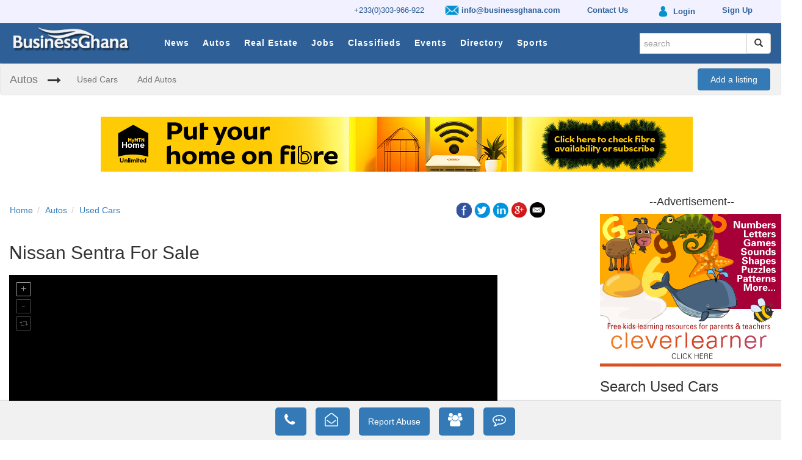

--- FILE ---
content_type: text/html; charset=utf-8
request_url: https://www.google.com/recaptcha/api2/aframe
body_size: 269
content:
<!DOCTYPE HTML><html><head><meta http-equiv="content-type" content="text/html; charset=UTF-8"></head><body><script nonce="aBwX1C70Rr2ZyhEBSYNXKw">/** Anti-fraud and anti-abuse applications only. See google.com/recaptcha */ try{var clients={'sodar':'https://pagead2.googlesyndication.com/pagead/sodar?'};window.addEventListener("message",function(a){try{if(a.source===window.parent){var b=JSON.parse(a.data);var c=clients[b['id']];if(c){var d=document.createElement('img');d.src=c+b['params']+'&rc='+(localStorage.getItem("rc::a")?sessionStorage.getItem("rc::b"):"");window.document.body.appendChild(d);sessionStorage.setItem("rc::e",parseInt(sessionStorage.getItem("rc::e")||0)+1);localStorage.setItem("rc::h",'1768962825108');}}}catch(b){}});window.parent.postMessage("_grecaptcha_ready", "*");}catch(b){}</script></body></html>

--- FILE ---
content_type: text/javascript; charset=UTF-8
request_url: https://targetinfinity.com/as/www/delivery/ajs.php?zoneid=107&cb=94236862566&charset=UTF-8&loc=https%3A//www.businessghana.com/site/autos/used-cars/446379/Nissan
body_size: 1046
content:
var OX_45fa5783 = '';
OX_45fa5783 += "<"+"a href=\'https://targetinfinity.com/as/www/delivery/ck.php?oaparams=2__bannerid=1287__zoneid=107__cb=6373379c77__oadest=https%3A%2F%2Fbroadband.mtn.com.gh%2F%3Futm_source%3Ddirectdisplay%26utm_medium%3Ddisplay%26utm_campaign%3Dhome_festive_campaign2025\' target=\'_blank\'><"+"img src=\'https://targetinfinity.com/as/www/images/4a46a1ae34da1e9f4a867157467aafce.jpg\' width=\'970\' height=\'90\' alt=\'\' title=\'\' border=\'0\' /><"+"/a><"+"div id=\'beacon_6373379c77\' style=\'position: absolute; left: 0px; top: 0px; visibility: hidden;\'><"+"img src=\'https://targetinfinity.com/as/www/delivery/lg.php?bannerid=1287&amp;campaignid=420&amp;zoneid=107&amp;loc=https%3A%2F%2Fwww.businessghana.com%2Fsite%2Fautos%2Fused-cars%2F446379%2FNissan&amp;cb=6373379c77\' width=\'0\' height=\'0\' alt=\'\' style=\'width: 0px; height: 0px;\' /><"+"/div>\n";
document.write(OX_45fa5783);


--- FILE ---
content_type: text/javascript; charset=UTF-8
request_url: https://targetinfinity.com/as/www/delivery/ajs.php?zoneid=39&cb=15611749055&charset=UTF-8&loc=https%3A//www.businessghana.com/site/autos/used-cars/446379/Nissan
body_size: 945
content:
var OX_d7c160d2 = '';
OX_d7c160d2 += "<"+"a href=\'https://targetinfinity.com/as/www/delivery/ck.php?oaparams=2__bannerid=442__zoneid=39__cb=b14bcd34c7__oadest=http%3A%2F%2Fwww.cleverlearner.com\' target=\'_blank\'><"+"img src=\'https://targetinfinity.com/as/www/images/8fbe0984729670478da4c916ded58ad0.jpg\' width=\'300\' height=\'250\' alt=\'\' title=\'\' border=\'0\' /><"+"/a><"+"div id=\'beacon_b14bcd34c7\' style=\'position: absolute; left: 0px; top: 0px; visibility: hidden;\'><"+"img src=\'https://targetinfinity.com/as/www/delivery/lg.php?bannerid=442&amp;campaignid=184&amp;zoneid=39&amp;loc=https%3A%2F%2Fwww.businessghana.com%2Fsite%2Fautos%2Fused-cars%2F446379%2FNissan&amp;cb=b14bcd34c7\' width=\'0\' height=\'0\' alt=\'\' style=\'width: 0px; height: 0px;\' /><"+"/div>\n";
document.write(OX_d7c160d2);


--- FILE ---
content_type: text/javascript; charset=UTF-8
request_url: https://targetinfinity.com/as/www/delivery/ajs.php?zoneid=39&cb=41341793292&charset=UTF-8&loc=https%3A//www.businessghana.com/site/autos/used-cars/446379/Nissan
body_size: 995
content:
var OX_73e528ae = '';
OX_73e528ae += "<"+"a href=\'https://targetinfinity.com/as/www/delivery/ck.php?oaparams=2__bannerid=1233__zoneid=39__cb=d90075ef6b__oadest=https%3A%2F%2Fwww.gcbbank.com.gh%2Fpersonal%2Feproducts-cards%2Festatements-alerts\' target=\'_blank\'><"+"img src=\'https://targetinfinity.com/as/www/images/f435df7bbb25836b45e9df459f957ab8.jpg\' width=\'300\' height=\'250\' alt=\'\' title=\'\' border=\'0\' /><"+"/a><"+"div id=\'beacon_d90075ef6b\' style=\'position: absolute; left: 0px; top: 0px; visibility: hidden;\'><"+"img src=\'https://targetinfinity.com/as/www/delivery/lg.php?bannerid=1233&amp;campaignid=410&amp;zoneid=39&amp;loc=https%3A%2F%2Fwww.businessghana.com%2Fsite%2Fautos%2Fused-cars%2F446379%2FNissan&amp;cb=d90075ef6b\' width=\'0\' height=\'0\' alt=\'\' style=\'width: 0px; height: 0px;\' /><"+"/div>\n";
document.write(OX_73e528ae);


--- FILE ---
content_type: text/javascript; charset=UTF-8
request_url: https://targetinfinity.com/as/www/delivery/ajs.php?zoneid=110&cb=70655430192&charset=UTF-8&loc=https%3A//www.businessghana.com/site/autos/used-cars/446379/Nissan
body_size: 1046
content:
var OX_0bf77c69 = '';
OX_0bf77c69 += "<"+"a href=\'https://targetinfinity.com/as/www/delivery/ck.php?oaparams=2__bannerid=1286__zoneid=110__cb=f94388e3a5__oadest=https%3A%2F%2Fbroadband.mtn.com.gh%2F%3Futm_source%3Ddirectdisplay%26utm_medium%3Ddisplay%26utm_campaign%3Dhome_festive_campaign2025\' target=\'_blank\'><"+"img src=\'https://targetinfinity.com/as/www/images/90db508862df6011904c2b0cf7a482bf.jpg\' width=\'320\' height=\'50\' alt=\'\' title=\'\' border=\'0\' /><"+"/a><"+"div id=\'beacon_f94388e3a5\' style=\'position: absolute; left: 0px; top: 0px; visibility: hidden;\'><"+"img src=\'https://targetinfinity.com/as/www/delivery/lg.php?bannerid=1286&amp;campaignid=420&amp;zoneid=110&amp;loc=https%3A%2F%2Fwww.businessghana.com%2Fsite%2Fautos%2Fused-cars%2F446379%2FNissan&amp;cb=f94388e3a5\' width=\'0\' height=\'0\' alt=\'\' style=\'width: 0px; height: 0px;\' /><"+"/div>\n";
document.write(OX_0bf77c69);
